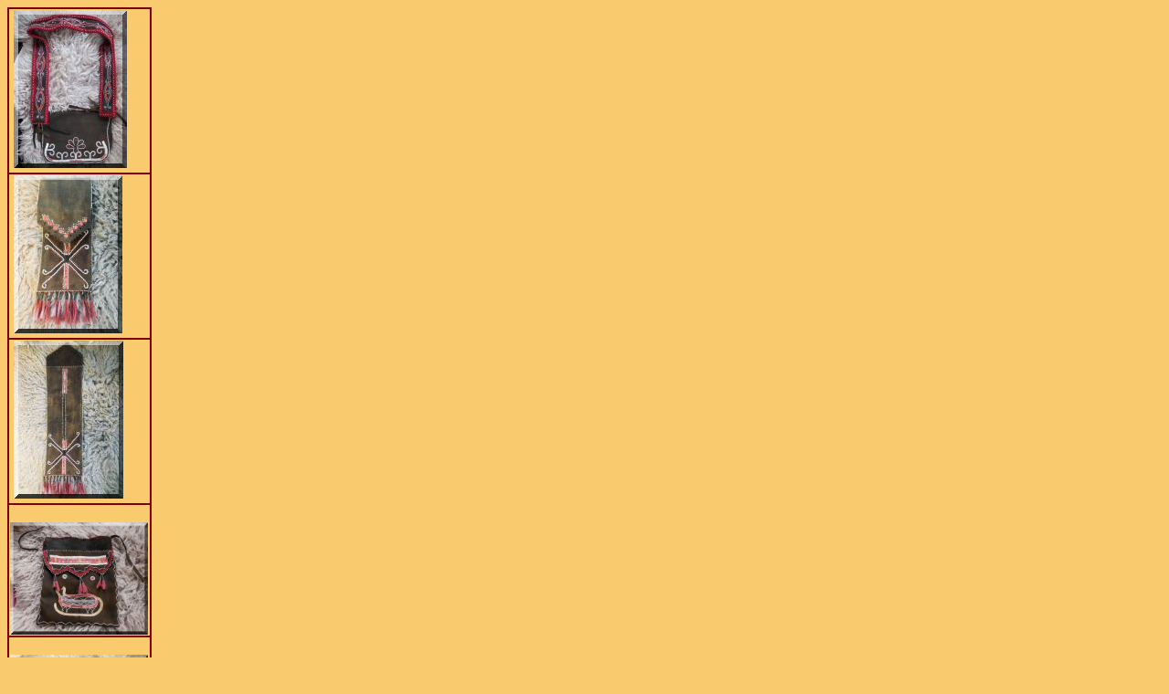

--- FILE ---
content_type: text/html
request_url: https://indian-spirits-trading.de/Galerie/Taschen/Woodland/FrameList_view.htm
body_size: 614
content:
<html>
<head>
<meta http-equiv="content-type" content="text/html; charset=iso-8859-1">
<meta name="GENERATOR" content="Namo WebEditor">
<title>Photo Album - Thumbnails</title>
<script language="JavaScript">
<!--
function namo_photo_show_picture(img_id, path, desc_id, desc, target) {
	if (target != '' && target != null) {
		parent.frames[target].document.getElementById(img_id).src = path;
		parent.frames[target].document.getElementById(desc_id).innerHTML = desc;
	} else {
		document.getElementById(img_id).src = path;
		document.getElementById(desc_id).innerHTML = desc;
	}
}
// -->
</script>
</head>
<body bgcolor="#F9CB6E" text="black" link="blue" vlink="purple" alink="red">
<table  width="0" height="0" bordercolor="maroon" bordercolorlight="maroon" bordercolordark="maroon" cellspacing="0" border="1" bgcolor="#F9CB6E">
    <tr>
        <tr><td align="left" width="100" valign="middle">&nbsp;<img src="thumbs/tm_bags__013_iroquois_hunting bag.jpg" border="0" onclick="namo_photo_show_picture('namo_photo_picture_view', 'bags__013_iroquois_hunting bag.jpg', 'namo_photo_picture_desc', '', 'View')"></td></tr>
        <tr><td align="left" width="100">&nbsp;<img src="thumbs/tm_bags__01a_iroquois_split pouch.jpg" border="0" onclick="namo_photo_show_picture('namo_photo_picture_view', 'bags__01a_iroquois_split pouch.jpg', 'namo_photo_picture_desc', '', 'View')"></td></tr>
        <tr><td align="left" width="100">&nbsp;<img src="thumbs/tm_bags__01b_iroquois_split pouch.jpg" border="0" onclick="namo_photo_show_picture('namo_photo_picture_view', 'bags__01b_iroquois_split pouch.jpg', 'namo_photo_picture_desc', '', 'View')"></td></tr>
        <tr><td align="left" width="100">&nbsp;<img src="thumbs/tm_bags__02_iroquois_hunting bag.jpg" border="0" onclick="namo_photo_show_picture('namo_photo_picture_view', 'bags__02_iroquois_hunting bag.jpg', 'namo_photo_picture_desc', '', 'View')" width="151" height="123"></td></tr>
        <tr><td align="left" width="100">&nbsp;<img src="thumbs/tm_bags__03_woodland_hunting bag.jpg" border="0" onclick="namo_photo_show_picture('namo_photo_picture_view', 'bags__03_woodland_hunting bag.jpg', 'namo_photo_picture_desc', '', 'View')" width="151" height="127"></td></tr>
        <tr><td align="left" width="100">&nbsp;<img src="thumbs/tm_bags__04_iroquois_hunting bag.jpg" border="0" onclick="namo_photo_show_picture('namo_photo_picture_view', 'bags__04_iroquois_hunting bag.jpg', 'namo_photo_picture_desc', '', 'View')"></td></tr>
        <tr><td align="left" width="100">&nbsp;<img src="thumbs/tm_bags__05_iroquois_hunting bag.jpg" border="0" onclick="namo_photo_show_picture('namo_photo_picture_view', 'bags__05_iroquois_hunting bag.jpg', 'namo_photo_picture_desc', '', 'View')"></td></tr>
        <tr><td align="left" width="100">&nbsp;<img src="thumbs/tm_bags__06_iroquois_otter bag.jpg" border="0" onclick="namo_photo_show_picture('namo_photo_picture_view', 'bags__06_iroquois_otter bag.jpg', 'namo_photo_picture_desc', '', 'View')" width="146" height="107"></td></tr>
        <tr><td align="left" width="100">&nbsp;<img src="thumbs/tm_bags__07_iroquois_hunting bag.jpg" border="0" onclick="namo_photo_show_picture('namo_photo_picture_view', 'bags__07_iroquois_hunting bag.jpg', 'namo_photo_picture_desc', '', 'View')"></td></tr>
        <tr><td align="left" width="100">&nbsp;<img src="thumbs/tm_bags__08_woodland_hunting bag.jpg" border="0" onclick="namo_photo_show_picture('namo_photo_picture_view', 'bags__08_woodland_hunting bag.jpg', 'namo_photo_picture_desc', '', 'View')"></td></tr>
        <tr><td align="left" width="100" valign="middle">&nbsp;<img src="thumbs/tm_bags__09_iroquois_split pouch.jpg" border="0" onclick="namo_photo_show_picture('namo_photo_picture_view', 'bags__09_iroquois_split pouch.jpg', 'namo_photo_picture_desc', '', 'View')" width="137" height="154"></td></tr>
        <tr><td align="left" width="100">&nbsp;<img src="thumbs/tm_bags__10_metis_hunting bag.jpg" border="0" onclick="namo_photo_show_picture('namo_photo_picture_view', 'bags__10_metis_hunting bag.jpg', 'namo_photo_picture_desc', '', 'View')"></td></tr>
        <tr><td align="left" width="100">&nbsp;<img src="thumbs/tm_bags__11_iroquois_split pouch.jpg" border="0" onclick="namo_photo_show_picture('namo_photo_picture_view', 'bags__11_iroquois_split pouch.jpg', 'namo_photo_picture_desc', '', 'View')"></td></tr>
        <tr><td align="left" width="100">&nbsp;<img src="thumbs/tm_bags__12_woodland_hunting bag.jpg" border="0" onclick="namo_photo_show_picture('namo_photo_picture_view', 'bags__12_woodland_hunting bag.jpg', 'namo_photo_picture_desc', '', 'View')"></td></tr>
        <tr><td align="left" width="100">&nbsp;<img src="thumbs/tm_bags__14_metis_hunting bag.jpg" border="0" onclick="namo_photo_show_picture('namo_photo_picture_view', 'bags__14_metis_hunting bag.jpg', 'namo_photo_picture_desc', '', 'View')"></td></tr>
        <tr><td align="left" width="100">&nbsp;<img src="thumbs/tm_bags__15_woodland_hunting bag.jpg" border="0" onclick="namo_photo_show_picture('namo_photo_picture_view', 'bags__15_woodland_hunting bag.jpg', 'namo_photo_picture_desc', '', 'View')"></td></tr>
        <tr><td align="left" width="100">&nbsp;<img src="thumbs/tm_bags__16_iroquois_hunting bag.jpg" border="0" onclick="namo_photo_show_picture('namo_photo_picture_view', 'bags__16_iroquois_hunting bag.jpg', 'namo_photo_picture_desc', '', 'View')"></td></tr>
        <tr><td align="left" width="100">&nbsp;<img src="thumbs/tm_bags__17_iroquois_hunting bag.jpg" border="0" onclick="namo_photo_show_picture('namo_photo_picture_view', 'bags__17_iroquois_hunting bag.jpg', 'namo_photo_picture_desc', '', 'View')"></td></tr>
        <tr><td align="left" width="100">&nbsp;<img src="thumbs/tm_bags__18_iroquois_hunting bag.jpg" border="0" onclick="namo_photo_show_picture('namo_photo_picture_view', 'bags__18_iroquois_hunting bag.jpg', 'namo_photo_picture_desc', '', 'View')"></td></tr>
        <tr><td align="left" width="100">&nbsp;<img src="thumbs/tm_bags__19_woodland_hunting bag.jpg" border="0" onclick="namo_photo_show_picture('namo_photo_picture_view', 'bags__19_woodland_hunting bag.jpg', 'namo_photo_picture_desc', '', 'View')"></td></tr>
        <tr><td align="left" width="100">&nbsp;<img src="thumbs/tm_bags__20_iroquois_hunting bag.jpg" border="0" onclick="namo_photo_show_picture('namo_photo_picture_view', 'bags__20_iroquois_hunting bag.jpg', 'namo_photo_picture_desc', '', 'View')"></td></tr>
        <tr><td align="left" width="100">&nbsp;<img src="thumbs/tm_bags__21_woodland_hunting bag scotsman.jpg" border="0" onclick="namo_photo_show_picture('namo_photo_picture_view', 'bags__21_woodland_hunting bag scotsman.jpg', 'namo_photo_picture_desc', '', 'View')"></td></tr>

    </tr>
</table>
</body>
</html>


